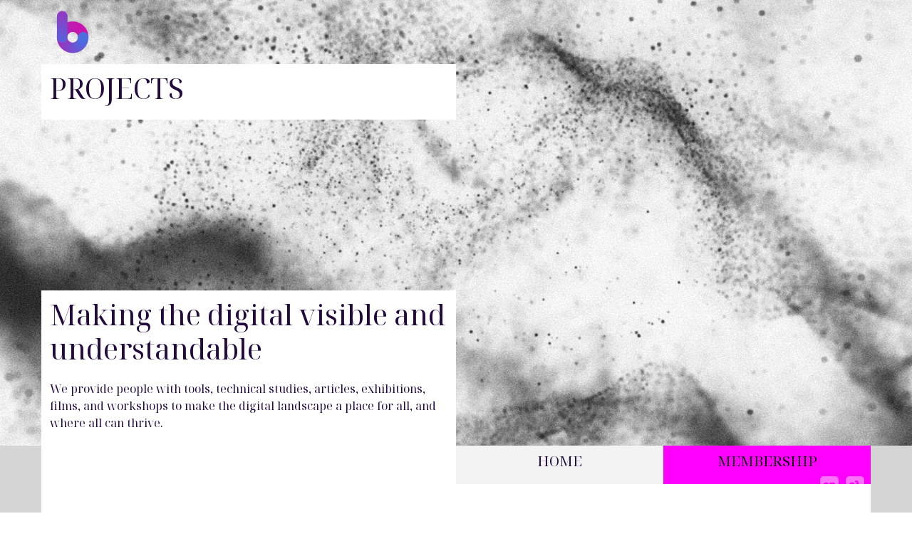

--- FILE ---
content_type: text/html; charset=utf-8
request_url: https://www.thebinary.org/projects/
body_size: 6261
content:
<!doctype html>
<html>
<head>
    <meta charset="utf-8">
    <meta name="keywords" content="The Binary Organisation, Binary, Digital Rights, Internet of Beings">
    <meta name="description" content="We provide people with tools, technical studies, articles, exhibitions, films, and workshops to make the digital landscape a place for all, and where all can thrive.">
    <meta name="viewport" content="width=device-width, initial-scale=1.0, viewport-fit=cover">
	<link rel="canonical" href="https://www.thebinary.org/projects/">
	<meta name="robots" content="index, follow">
	<meta name="twitter:card" content="summary_large_image">
	<meta name="twitter:site" content="@thebinarysocial">
	<meta name="twitter:title" content="Projects">
	<meta name="twitter:description" content="Our tools to make the digital straightforward">
	<meta name="twitter:image" content="https://cdn.thebinary.org/images/projects/IO_GEN_v1_SOCIAL.jpg">
	<meta property="og:type" content="article">
	<meta property="og:site_name" content="The Binary Organisation - IO">
	<meta property="og:title" content="Projects">
	<meta property="og:description" content="Our tools to make the digital straightforward">
	<meta property="og:url" content="https://www.thebinary.org/projects/"> 
	<meta property="fb:app_id" content="573935960886128">
	<meta property="og:image" content="https://cdn.thebinary.org/images/projects/IO_GEN_v1_SOCIAL.jpg">
    <link rel="shortcut icon" type="image/png" href="../favicon.png">
    
	<link rel="stylesheet" type="text/css" href="../all.css?540">
	
    <title>Projects</title>

	<!-- Multilingualizer -->
	<!-- Copyright Matiogi Ltd 2016, author Dave Hilditch -->
	<!-- License: GPL 3 -->

	<script type="text/javascript" src="//cdn.thebinary.org/mlcode/jquery-3.2.1.min.js"></script>
	<script>var mllanguages = []; mllanguages["English"] = 0; mllanguages["Greek"] = 1; 	
	</script>
	<script type="text/javascript" src="//cdn.thebinary.org/mlcode/multilingualizer4.36.js"></script>
	<script>
	var mltextblockboundary = '....';
	var forcenonburger = true;
	// Perf option: when this next setting is 0, the Multilingualizer will watch the HTML on page to check for changes and translate them. With some themes, e.g. with parallax, this can slow down scrolling. In those cases, you can set this to 500 and instead of observing changes to the doc, the multilingualizer will run every 500 milliseconds.
	var recheckfrequency = 0; 
	</script>
	<style>
	  #multilingualizerloadingscreen {
	    position:fixed;
	    width:100%;
	      height:100%;
	    background-color:white;
	    background-repeat:no-repeat;
	    background-position:center, bottom right;
	    z-index:99999999;
		top:0px;
		left:0px;
	  }
	  #multilingualizerloadingscreen.loaded {
	    display:none;
	  }	
	  #mlbranding {
		display:none!important;
	  }
	</style>
	<script> var mllanguagenames = ["English", "Ελληνικά"];
	var mllanguagestyle = {};
	mllanguagestyle.verticalposition = '100px'; // can be top or bottom or 10px or 100px etc
	mllanguagestyle.horizontalposition = 'left'; // can be left, right, or 10px for 10 pixels from left or -10px for 10 pixels from the right
	mllanguagestyle.font = 'inherit'; // will inherit the font from the body paragraph elements, or you can specify a font
	mllanguagestyle.fontsize = 'inherit'; // inherit or you can set 12px or 15px etc
	mllanguagestyle.backgroundcolor = '#FF0000'; // can be any color you wish
	mllanguagestyle.fontcolor = '#ffffff'; // can be any color you wish
	mllanguagestyle.layout = 'vertical'; // can be vertical or horizontal </script>
	<script type="text/javascript" src="https://cdn.thebinary.org/mlcode/languageselector.js"></script>
	<div class="languagewrapper">
	<div class="language"><a href="#" onclick="languageClicked(0);"><img src="https://cdn.thebinary.org/images/langEN_transsmallsquare64px.png" alt="English" /></a></div>
	<div class="language"><a href="#" onclick="languageClicked(1);"><img src="https://cdn.thebinary.org/images/langEL_transsmallsquare64px.png" alt="Ελληνικά" /></a></div>
	</div>
	<style>
	.languagewrapper {
	position:fixed;
	bottom:23px;
	right:60px;
	z-index:999999;
	background-color: transparent; 
	padding: 2px;
	opacity: 0.45;
	}
	.languagewrapper .language img {
	height:26px;
	}
	.languagewrapper .language {
	float:left;
	}
	.languagewrapper .language {
	display:block;
	}
	.languagewrapper .language.active {
	display:block;
	}
	.languagewrapper .language.active a {
	color:white;
	font-weight:bold;
	}
	.languagewrapper .language a {
	padding:2px 5px;
	text-decoration:none;
	color:white;
	}
	</style>
    
<!-- Analytics -->
<script async src="https://analytics.thebinary.org/script.js" data-website-id="1025fec4-1f53-43e1-9ac0-0f27142b9c88"></script>
<!-- Analytics END -->
    
</head>
<body data-clean-url="true">
<!-- Main container -->
<div class="page-container">
    
<!-- bloc-frontpage-xxl -->
<div class="bloc bgc-light-gray tc-white bg-IO-ORG-v1 d-bloc" id="bloc-frontpage-xxl">
	<div class="container bloc-no-padding-lg bloc-no-padding-md bloc-no-padding-sm bloc-no-padding">
		<div class="row">
			<div class="col-12">
				<nav class="navbar navbar-light row navbar-expand-md" role="navigation">
					<div class="container-fluid">
						<a class="navbar-brand" href="https://www.thebinary.org/"><img src="../img/lazyload-ph.png" data-src="https://cdn.thebinary.org/images/B_LOGO_WWW@2x.png" alt="logo" class="lazyload" /></a>
					</div>
				</nav>
			</div>
		</div>
		<div class="row voffset-clear-md">
			<div class="col bgc-white">
				<h1 class="mg-md tc-dark-jungle-green">
					....PROJECTS..ΕΡΓΑ....<br>
				</h1>
			</div>
			<div class="col">
			</div>
		</div>
		<div class="row voffset-clear-md">
			<div class="col">
				<div >
					<br><br><br><br><br><br><br><br><br><br>
					
				</div>
			</div>
			<div class="col">
				</div>
		</div>
		<div class="row voffset-clear-md">
				<div class="col bgc-white">
					<h1 class="mg-md tc-dark-jungle-green">
						....Making the digital visible and understandable..Κάνοντας το ψηφιακό εμφανές και κατανοητό....
					</h1>
					<p class="mg-md tc-dark-jungle-green">
						....We provide people with tools, technical studies, articles, exhibitions, films, and workshops to make the digital landscape a place for all, and where all can thrive. ..Παρέχουμε στους ανθρώπους εργαλεία, τεχνικές μελέτες, άρθρα, εκθέσεις, ταινίες και εργαστήρια για να κάνουμε το ψηφιακό τοπίο ένα μέρος για όλους και όπου όλοι μπορούν να ευδοκιμήσουν. ....
					</p>
				</div>
				<div class="col">
				</div>
			</div>
		<div class="row">
				<div class="col">
				</div>
			</div>
		<div class="row">
				<div class="col-12">
				</div>
			</div>
		<div class="row voffset-lg object-hidden">
				<div class="col bgc-electric-blue">
					<div class="blockquote">
						<p>
							Lorem ipsum dolor sit amet, adipiscing elit Aenean commodo ligula eget.
						</p>
					</div>
				</div>
			</div>
	</div>
</div>
<!-- bloc-frontpage-xxl END -->

<!-- bloc-frontpage-top-stories -->
<div class="bloc bgc-light-gray tc-white l-bloc" id="bloc-frontpage-top-stories">
	<div class="container bloc-no-padding-lg bloc-no-padding-md bloc-no-padding-sm bloc-no-padding">
		<div class="row voffset-clear-md">
			<div class="col bgc-white">
			</div>
			<div class="col">
				<div class="row">
					<div class="col bgc-anti-flash-white">
						<h5 class="mg-md text-lg-center tc-dark-jungle-green">
							<div class="text-center">
								<a class="h3-tab-archives-link" href="../">....HOME..ΑΡΧΙΚΗ....</a>
							</div>
						</h5>
					</div>
					<div class="col bgc-fuchsia">
						<h5 class="mg-md text-lg-center tc-dark-jungle-green">
							<div class="text-center">
								<a class="h3-tab-membership-link" href="../membership/">....MEMBERSHIP..ΣΥΜΜΕΤΟΧΗ....</a>
							</div>
						</h5>
					</div>
				</div>
			</div>
		</div>
		<div class="row voffset-clear-md">
			<div class="col bgc-white">
				<div >
					<br><br>
					
				</div>
			</div>
			<div class="col bgc-white">
				</div>
		</div>
		<div class="row voffset-clear-md">
				<div class="col bgc-white">
					<h5 class="mg-md tc-dark-jungle-green text-lg-end text-md-start">
						....THE DEFINITION..Ο ΟΡΙΣΜΟΣ....
					</h5>
					<p class="mg-md tc-dark-jungle-green text-lg-end text-md-end">
						....Our approach to convey the message to you is simple, we exist to inform and raise awareness on the digital human rights. .. Η στάση μας για να μεταδώσουμε το μήνυμα είναι απλή, υπάρχουμε για να ενημερώσουμε και να ευαισθητοποιήσουμε για τα ψηφιακά ανθρώπινα δικαιώματα. ....
					</p>
					<p class="mg-md tc-dark-jungle-green text-lg-end p-1510-style">
						....We start from guides to increase your online privacy, digital security and wellbeing with simple steps you can take towards a more balanced and healthy digital lifestyle. All projects are about the techniques, tools and methods of digital and non-digital investigations using activities, films, guides and a bank of resources to encourage transparency and accountability and to make the digital uncomplicated and accessible to everyone. .. Ξεκινάμε από οδηγούς για να αυξήσουμε το διαδικτυακό σας απόρρητο, την ψηφιακή ασφάλεια και την ευημερία σας με απλά βήματα που μπορείτε να κάνετε για έναν πιο ισορροπημένο και υγιεινό ψηφιακό τρόπο ζωής. Όλα τα έργα αφορούν τις τεχνικές, τα εργαλεία και τις μεθόδους ψηφιακών και μη ψηφιακών ερευνών που χρησιμοποιούν δραστηριότητες, ταινίες, οδηγούς και μια τράπεζα πόρων για να ενθαρρύνουν τη διαφάνεια και τη λογοδοσία και να κάνουν την ψηφιακή απλή και προσιτή σε όλους. ....
					</p>
					<div class="text-md-end">
					</div>
				</div>
				<div class="col bgc-white">
					<div class="text-md-end">
					</div>
				</div>
			</div>
		<div class="row voffset-clear-md bgc-white">
				<div class="col bgc-white">
					<div >
						<br><br>
						
					</div>
				</div>
				<div class="col bgc-white">
					</div>
			</div>
		<div class="row bgc-white">
					<div class="col">
						<a href="../click/"><img src="../img/lazyload-ph.png" data-src="https://cdn.thebinary.org/images/projects/IO_PRJ_CLICK_v3@2x.jpg" class="img-fluid mx-auto d-block lazyload" alt="Click [The Film]" /></a>
					</div>
				</div>
		<div class="row voffset-clear-md">
					<div class="col bgc-white">
						<div class="text-md-end">
						</div>
					</div>
					<div class="col bgc-white">
						<h5 class="mg-md tc-dark-jungle-green" alt="Click the film">
							<a class="h-20px-link" href="../click/">....CLICK..ΚΛΙΚ....</a>
						</h5>
						<p class="mg-md tc-dark-jungle-green">
							....You, in a film. A journey into the other side of the "Wonderland", where everything runs faster than life, where everything changes in a “click”. ..Εσύ, σε ένα φιλμ. Ένα ταξίδι στην άλλη πλευρά της «Χώρας των Θαυμάτων», εκεί που όλα τρέχουν ταχύτερα κι απ&rsquo; τη ζωή, εκεί που όλα αλλάζουν σ&rsquo; ένα «κλικ». ....
						</p>
						<div class="text-md-end text-lg-start">
							<h6 class="mg-md h6-style-author ">
								Ilias Giannakopoulos<br>Anthi Pazianou<br>Yiannis Christoforou<br>Dimitris Bouskos<br>Yehezkel Raz<br>Giorgos Gargalas<br>Anna Valkanou<br>Diamantis Karanastasis<br>Eliza Gerontakis<br>Katerina Efstathiou Selacha<br>Chrisa Kefala<br>Ioanna Nanopoulou<br>Mando Rachovitsa<br>Marinos Orfanos<br>
							</h6>
						</div>
					</div>
				</div>
		<div class="row voffset-clear-md">
					<div class="col bgc-white">
						<div >
							<br><br>
							
						</div>
					</div>
					<div class="col bgc-white">
						</div>
				</div>
		<div class="row bgc-white">
						<div class="col">
							<a href="../voters-guide/"><img src="../img/lazyload-ph.png" data-src="https://cdn.thebinary.org/images/projects/IO_PRJ_VOTERSGUIDE_2K_v2_2x.jpg" class="img-fluid mx-auto d-block lazyload" alt="The Influence Industry Project" /></a>
						</div>
					</div>
		<div class="row voffset-clear-md">
						<div class="col bgc-white">
							<div class="text-md-end">
							</div>
						</div>
						<div class="col bgc-white">
							<h5 class="mg-md tc-dark-jungle-green">
								<a class="h-20px-link" href="../voters-guide/" alt="Voter's Guide">....VOTER'S GUIDE..ΟΔΗΓΟΣ ΨΗΦΟΦΟΡΟΥ....</a>
							</h5>
							<p class="mg-md tc-dark-jungle-green">
								....Political influence, in our times, is conducted through an industry of consultants, technology companies, and platforms. The role of the industry in politics is extensive, shrouded in mystery, and can have serious consequences for our political experience and consequently social and economic life. ..Η πολιτική επιρροή, στην εποχή μας, ασκείται μέσω μιας βιομηχανίας συμβούλων, εταιρειών τεχνολογίας και πλατφορμών. Ο ρόλος της βιομηχανίας στην πολιτική είναι εκτεταμένος, καλύπτεται από μυστήριο και μπορεί να έχει σοβαρές συνέπειες για την πολιτική μας εμπειρία και κατά συνέπεια την κοινωνική και οικονομική ζωή. ....
							</p>
							<div class="text-md-end text-lg-start">
								<h6 class="mg-md h6-style-author ">
									Amber Macintyre<br>Cassiane Cladis<br>Ilias Giannakopoulos<br>Anthi Pazianou<br>Mando Rachovitsa<br><br>
								</h6>
							</div>
						</div>
					</div>
		<div class="row voffset-clear-md">
						<div class="col bgc-white">
							<div >
								<br><br>
								
							</div>
						</div>
						<div class="col bgc-white">
							</div>
					</div>
		<div class="row bgc-white">
							<div class="col">
								<a href="../panopticon/"><img src="../img/lazyload-ph.png" data-src="https://cdn.thebinary.org/images/projects/IO_PROJ_PANOPTICON_2K_v1.jpg" class="img-fluid mx-auto d-block lazyload" alt="Panopticon Exhibition" /></a>
							</div>
						</div>
		<div class="row voffset-clear-md">
							<div class="col bgc-white">
								<h5 class="mg-md tc-dark-jungle-green text-lg-end">
									<a class="h-20px-link" href="../panopticon/">....PANOPTICON..ΠΑΝΟΠΤΙΚΟΝ....</a>
								</h5>
								<p class="mg-md tc-dark-jungle-green text-lg-end">
									....Your self, exposed. The area of your digital self and the place where all the faces of technology can see you. ..&nbsp;Η «έκθεσή» σου. H περιοχή του ψηφιακού σου εαυτού και το μέρος όπου όλα τα πρόσωπα της τεχνολογίας σε κοιτάζουν. ....
								</p>
								<div class="text-md-end">
									<h6 class="mg-md h6-style-author ">
										Panagiotis Balaskas<br>Ilias Giannakopoulos<br>Anthi Pazianou<br>Mando Rachovitsa<br>Ioanna Nanopoulou<br>
									</h6>
								</div>
							</div>
							<div class="col bgc-white">
								<div class="text-md-end">
								</div>
							</div>
						</div>
	</div>
</div>
<!-- bloc-frontpage-top-stories END -->

<!-- bloc-104 -->
<div class="bloc tc-white bgc-light-gray l-bloc" id="bloc-104">
	<div class="container bloc-no-padding-lg bloc-no-padding-md bloc-no-padding-sm bloc-no-padding">
		<div class="row voffset-clear-md bgc-white">
			<div class="col bgc-white">
				<div >
					<br><br>
					
				</div>
			</div>
			<div class="col bgc-white">
				</div>
		</div>
		<div class="row voffset-clear-md bgc-white">
				<div class="col bgc-white">
				</div>
				<div class="col bgc-white">
					<div class="row">
						<div class="col bgc-anti-flash-white">
							<h5 class="mg-md text-lg-center tc-dark-jungle-green">
								<div class="text-center">
									<a class="h3-tab-archives-link" href="../">....HOME..ΑΡΧΙΚΗ....</a>
								</div>
							</h5>
						</div>
						<div class="col bgc-fuchsia-2">
							<h5 class="mg-md text-lg-center tc-dark-jungle-green">
								<div class="text-center">
									<a class="h3-tab-membership-link" href="../membership/">....MEMBERSHIP..ΣΥΜΜΕΤΟΧΗ....</a>
								</div>
							</h5>
						</div>
					</div>
				</div>
			</div>
	</div>
</div>
<!-- bloc-104 END -->

<!-- ScrollToTop Button -->
<a class="bloc-button btn btn-d scrollToTop" onclick="scrollToTarget('1',this)"><svg xmlns="http://www.w3.org/2000/svg" width="22" height="22" viewBox="0 0 32 32"><path class="scroll-to-top-btn-icon" d="M30,22.656l-14-13-14,13"/></svg></a>
<!-- ScrollToTop Button END-->


<!-- bloc-footer -->
<div class="bloc bgc-electric-blue bg-IObackground01-7-2 bg-t-edge l-bloc" id="bloc-footer">
	<div class="container bloc-lg bloc-lg-lg">
		<div class="row">
			<div class="col-md-3 col-sm-6">
				<h4 class="mg-md text-center text-sm-start tc-persian-indigo">
					....Office Address..Διεύθυνση....
				</h4>
				<h4 class="mg-sm tc-4940 footer-link h6-style">
					....KOMNINAKI 9..ΚΟΜΝΗΝΑΚΗ 9....
				</h4>
				<h4 class="mg-sm tc-4940 footer-link h6-style">
					....81100 MITILINI, GREECE..81100 ΜΥΤΙΛΗΝΗ....
				</h4><a href="tel:+308011010110" class="a-btn a-block footer-link h6-style ltc-midnight-blue">TELEPHONE: +30 801 10 10 110</a><a href="mailto:inbox@thebinary.org" class="a-btn a-block footer-link h6-style ltc-midnight-blue">EMAIL: inbox@thebinary.org</a><a href="../terms/" class="a-btn a-block footer-link h6-style ltc-midnight-blue">....TERMS OF USE..ΟΡΟΙ ΧΡΗΣΗΣ....</a><a href="../privacy/" class="a-btn a-block footer-link h6-style ltc-midnight-blue">....PRIVACY POLICY..ΠΟΛΙΤΙΚΗ ΑΠΟΡΡΗΤΟΥ....</a><a href="../conduct/" class="a-btn a-block footer-link h6-style ltc-midnight-blue">....CODE OF CONDUCT..ΚΩΔΙΚΑΣ ΔΕΟΝΤΟΛΟΓΙΑΣ....</a>
			</div>
			<div class="col-md-3 col-sm-6">
				<h4 class="mg-md text-center text-sm-start tc-persian-indigo">
					....Shortcuts..Συντομεύσεις....
				</h4>
				<h4 class="tc-4940 h6-20-style mg-sm">
					<a class="footer-link h6-style ltc-midnight-blue a-block" href="../frontpage/">....FRONTPAGE..ΠΡΩΤΟΣΕΛΙΔΟ....</a>
				</h4>
				<h4 class="tc-4940 h6-20-style mg-sm">
					<a class="footer-link h6-style ltc-midnight-blue a-block" href="../archives/">....ARCHIVES..ΑΡΧΕΙΟ....</a>
				</h4>
				<h4 class="tc-4940 h6-20-style mg-sm">
					<a class="footer-link h6-style ltc-midnight-blue a-block" href="../podcasts/">....PODCASTS..PODCASTS....</a>
				</h4>
				<h4 class="tc-4940 h6-20-style mg-sm">
					<a class="footer-link h6-style ltc-midnight-blue a-block" href=".">....PROJECTS..ΕΡΓΑ....</a>
				</h4>
				<h4 class="tc-4940 h6-20-style mg-sm">
					<a class="footer-link h6-style ltc-midnight-blue a-block" href="../about/">....ABOUT..ΤΑΥΤΟΤΗΤΑ....</a>
				</h4>
				<h4 class="tc-4940 h6-20-style mg-sm">
					<a class="footer-link h6-style ltc-midnight-blue a-block" href="../membership/">....MEMBERSHIP..ΣΥΜΜΕΤΟΧΗ....</a>
				</h4>
				<h4 class="tc-4940 h6-20-style mg-sm">
					<a class="footer-link h6-style ltc-midnight-blue a-block" href="../contact/">....CONTACT..ΕΠΙΚΟΙΝΩΝΙΑ....</a>
				</h4>
			</div>
			<div class="col-md-3 col-sm-6">
				<h4 class="mg-md text-center text-sm-start tc-persian-indigo">
					....Social Connections..Συνδέσεις....
				</h4>
				<h4 class="tc-4940 h6-20-style mg-sm">
					<a class="footer-link h6-style ltc-midnight-blue a-block" href="https://www.twitter.com/thebinaryorg" target="_blank">X</a>
				</h4>
				<h4 class="tc-4940 h6-20-style mg-sm">
					<a class="footer-link h6-style ltc-midnight-blue a-block" href="https://www.facebook.com/thebinaryorg" target="_blank">FACEBOOK</a>
				</h4>
				<h4 class="tc-4940 h6-20-style mg-sm">
					<a class="footer-link h6-style ltc-midnight-blue a-block" href="https://www.instagram.com/thebinaryorg" target="_blank">INSTAGRAM</a>
				</h4>
				<h4 class="tc-4940 h6-20-style mg-sm">
					<a class="footer-link h6-style ltc-midnight-blue a-block" href="https://linkedin.com/company/thebinaryorg/" target="_blank">LINKEDIN</a>
				</h4>
				<h4 class="tc-4940 h6-20-style mg-sm">
					<a class="footer-link h6-style ltc-midnight-blue a-block" href="https://www.youtube.com/channel/UCjcjFS-tHsUT2PJEW4riduA" target="_blank">YOUTUBE</a>
				</h4>
			</div>
			<div class="col-md-3 col-sm-6">
				<h4 class="mg-md text-center text-sm-start tc-persian-indigo">
					....Organisation..Οργανισμός....<br>
				</h4>
				<h4 class="mg-sm tc-4940 footer-link h6-style">
					THE BINARY ORG NPO | ΔEKA AMKΕ
				</h4>
				<h4 class="mg-sm tc-4940 footer-link h6-style">
					....VIES TAX ID EL996960491..VIES ΑΦΜ EL996960491....
				</h4>
				<h4 class="mg-sm tc-4940 footer-link h6-style">
					....SOCIAL REGISTRY OFFICE 000194412031..ΑΓΕΜΚΟ&nbsp;000194412031....
				</h4>
				<h4 class="mg-sm tc-4940 footer-link h6-style">
					....BUSINESS REGISTRY OFFICE 158285342000..ΓΕΜΗ&nbsp;158285342000....
				</h4>
				<h4 class="mg-sm tc-4940 footer-link h6-style">
					....CULTURE REGISTRY OFFICE 51792..ΥΠΠΟΑ 51792....
				</h4>
			</div>
		</div>
		<div class="row voffset-md">
			<div class="col-md-3 col-sm-6">
				<p>
				</p>
			</div>
			<div class="col-md-3 col-sm-6">
				<p>
					<br>
				</p>
			</div>
			<div class="col-md-3 col-sm-6">
			</div>
			<div class="col-md-3 col-sm-6">
				<a href="../"><img src="../img/lazyload-ph.png" data-src="https://cdn.thebinary.org/images/THEBINARY_LOGO_768@2x.png" class="img-fluid mx-auto d-block img-bloc-footer-style lazyload" alt="www.thebinary.org" /></a>
			</div>
		</div>
	</div>
</div>
<!-- bloc-footer END -->

</div>
<!-- Main container END -->
    


<!-- Additional JS -->
<script src="../js/all.js?7384"></script><!-- Additional JS END -->


</body>
</html>


--- FILE ---
content_type: application/javascript; charset=utf-8
request_url: https://cdn.thebinary.org/mlcode/languageselector.js
body_size: 455
content:
function mldefer(method) {
    if (window.jQuery) {
        method();
    } else {
        setTimeout(function() { mldefer(method) }, 50);
    }
}
mldefer (function() {
    jQuery(document).ready(function() {
        if (jQuery('.languagewrapper').length == 0) {
            langhtml = '<div class="languagewrapper">';
            console.log(mllanguagenames);
            for (var i=0; i<mllanguagenames.length; i++) {
                langhtml = langhtml + '<div class="language"><a href="javascript:void(0);" onclick="languageClicked(' + i + ');">' + mllanguagenames[i] + '</a></div>';
            }
            langhtml = langhtml + '</div>';
            csshtml = "<style>.languagewrapper{position:fixed;top:0;right:0;z-index:999999;background-color:black;padding:2px}.languagewrapper .language{float:left}.languagewrapper .language{display:block}.languagewrapper .language.active{display:block}.languagewrapper .language.active a{color:white;font-weight:bold}.languagewrapper .language a{padding:2px 5px;text-decoration:none;color:white}.languagewrapper .language{display:block}.languagewrapper .language.active{display:block}</style>";

            jQuery('body').append(csshtml);
            jQuery('body').append(langhtml);
            cssoptions = "";
            if (mllanguagestyle.verticalposition == 'top') {
                jQuery('.languagewrapper').css('top', '0px');
            } else if (mllanguagestyle.verticalposition = 'bottom') {
                jQuery('.languagewrapper').css('bottom', '0px');
            } else if (mllanguagestyle.verticalposition.replace('px', '') < 0) {
                jQuery('.languagewrapper').css('bottom', mllanguagestyle.verticalposition.replace('-', ''));
            } else {
                jQuery('.languagewrapper').css('top', mllanguagestyle.verticalposition);
            }
            if (mllanguagestyle.horizontalposition == 'left') {
                jQuery('.languagewrapper').css('left', '0px');
            } else if (mllanguagestyle.horizontalposition = 'right') {
                jQuery('.languagewrapper').css('right', '0px');
            } else if (mllanguagestyle.horizontalposition.replace('px', '') < 0) {
                jQuery('.languagewrapper').css('right', mllanguagestyle.horizontalposition.replace('-', ''));
            } else {
                jQuery('.languagewrapper').css('left', mllanguagestyle.horizontalposition);
            }
            jQuery('.languagewrapper').css('background-color', mllanguagestyle.backgroundcolor);
            jQuery('.languagewrapper').css('font-family', mllanguagestyle.font);
            jQuery('.languagewrapper').css('font-size', mllanguagestyle.fontsize);
            if (mllanguagestyle.layout == 'horizontal') {
                jQuery('.languagewrapper .language').css('float', 'left');    
            }
            jQuery('.languagewrapper .language a').css('color', mllanguagestyle.fontcolor);
            jQuery('.languagewrapper .language a').css('color', mllanguagestyle.fontcolor);        
        }
    });
});


--- FILE ---
content_type: application/javascript; charset=utf-8
request_url: https://cdn.thebinary.org/mlcode/multilingualizer4.36.js
body_size: 15727
content:
/* The Multilingualizer, copyright Matiogi Ltd.

For more info visit www.multilingualizer.com

GDPR compliance: We store a cookie called 'language' for 30 days, solely for the purpose of user interface customisation. This cookie is in full compliance with GDPR. 

For more info, visit http://ec.europa.eu/ipg/basics/legal/cookies/index_en.htm and search for 'user interface customisation'

*/
var jQueryScriptOutputted = false;
var mllastrun = Date.now();
var totalupdates = 0;
var recheckpulse = 0;
var resizeruns = 5;
var ct = new Date().getTime();
var firstdocmod = true;
var mllastmutated = (Date.now() - 5000);
var mutated = true;
var currentlyrunning = false;
var mltextblockboundary = '....';
var mlsecondtextblockboundary = '';
var mlresized = false;
var urlpath = window.location.href;
var jQuery3loaded = false;
var useralteredform = false;
var recheckfrequency = 0;
var mlobserver;
var mlrechecktrigger;
var currentlanguage;
var currentpagelanguageindex = 0;

if (typeof forcenonburger === 'undefined') {
	var forcenonburger = true;
}
if ((typeof Y !== 'undefined' && Y.Lang.isValue(Static.SQUARESPACE_CONTEXT.authenticatedAccount)) || document.getElementsByClassName('w-editor-body').length > 0) {
	console.log('not running multilingualizer because logged in as admin');
} else {

	function writeHeadTags(mlLangs) {
		var langs = [], metaTranslate = document.createElement('meta');
		metaTranslate.setAttribute('name', 'google');
		metaTranslate.setAttribute('value', 'notranslate');
		metaTranslate.setAttribute('content', 'notranslate');
		document.head.appendChild(metaTranslate);
		for (var mllangkey in mlLangs){
			if (mlLangs.hasOwnProperty(mllangkey)) {
				langs.push(get2digitlanguage(mllangkey));
			}
		}
		langs.forEach(
			function(l) {
				var langTag = document.createElement('link');
				langTag.setAttribute('rel', 'alternate');
				langTag.setAttribute('hreflang', l);
				langTag.setAttribute('href',  window.location.protocol + "//" + window.location.host + "/" + window.location.pathname + '?lang=' + l);
				document.head.appendChild(langTag);
			}
		);
	}

	function setHtmlLang(currentlanguage) {
		for (var mllangkey in mllanguages){
			if (mllanguages.hasOwnProperty(mllangkey)) {
				//console.log('current language: ' + currentlanguage);
				//console.log('mllanguage:' + mllanguages[mllangkey]);
				//console.log('2digit:' + get2digitlanguage(mllangkey));
				if (mllanguages[mllangkey] === currentlanguage) {
                    document.documentElement.setAttribute('lang', get2digitlanguage(mllangkey));
                    jQuery('.ml-langspecificpage').addClass('ml-hidelangspecificpage');
                    jQuery('.ml-langspecificpage-' + get2digitlanguage(mllangkey).toUpperCase()).removeClass('ml-hidelangspecificpage');
                    jQuery('.ml-langspecificpage-' + get2digitlanguage(mllangkey).toLowerCase()).removeClass('ml-hidelangspecificpage');
				}
			}
		}
	}
    jQuery(function() {  
        // do anything that needs to be done on document.ready
        // don't really need this dom ready thing if used in footer
        if (!Date.now) {
          Date.now = function() { return new Date().getTime(); };
        }      
        
        (function(jQuery){jQuery.fn.replaceText=function(b,a,c){return this.each(function(){var f=this.firstChild,g,e,d=[];if(f){do{if(f.nodeType===3){g=f.nodeValue;e=g.replace(b,a);if(e!==g){if(!c&&/</.test(e)){jQuery(f).before(e);d.push(f)}else{f.nodeValue=e}}}}while(f=f.nextSibling)}d.length&&jQuery(d).remove()})}})(jQuery);
        jQuery.expr[':'].hasNoText = function(obj) {
            return jQuery.trim(jQuery(obj).text()).length === 0;
        };
        
        jQuery.fn.sortByDepth = function() {
            var ar = this.map(function() {
                    return {length: jQuery(this).parents().length, elt: this};
                }).get(),
                result = [],
                i = ar.length;


            ar.sort(function(a, b) {
                return a.length - b.length;
            });

            while (i--) {
                result.push(ar[i].elt);
            }
            return jQuery(result);
        };	
        (function(jQuery){
            /*if (typeof(jQuery(document).on) != 'undefined') {
                jQuery(document).on('click', 'a', function() {
                    jQuery('#multilingualizerloadingscreen').removeClass('loaded');
                });
            } else {
                $(document).on('click', 'a', function() {
                    jQuery('#multilingualizerloadingscreen').removeClass('loaded');
                });

            }*/
            jQuery.browserLanguage = function(callback){
             var language;
             try {
                 language = navigator.language.toLowerCase().substring(0,2);
             } catch (e) {
                 
             }
             callback(languageLookup[language]);
            };

            /*
            Language list from http://en.wikipedia.org/wiki/ISO_639-1_language_matrix
            */
            for (var mllangkey in mllanguages){
                if (mllanguages.hasOwnProperty(mllangkey)) {
                    tlang = get2digitlanguage(mllangkey);
                    if (typeof(jQuery(document).on) != 'undefined') {							
                        jQuery(document).on('click', 'a[href$="?lang=' + tlang + '"]', function() {
                            thref = jQuery(this).attr('href');
                            tlang = thref.substr(thref.length - 2);
                            tlangindex = mllanguages[languageLookup[tlang]];
                            languageClicked(tlangindex);
                        });
                    } else {
                        $(document).on('click', 'a[href$="?lang=' + tlang + '"]', function() {
                            thref = jQuery(this).attr('href');
                            tlang = thref.substr(thref.length - 2);
                            tlangindex = mllanguages[languageLookup[tlang]];
                            languageClicked(tlangindex);
                        });
                    }								
                }
            }
            jQuery('body').append('<div id="mlbranding"><a target="_blank" href="https://www.multilingualizer.com/multilingualizer-enabled/?client=' + encodeURI(window.location.href) + '"><img src="https://www.multilingualizer.com/assets/multilingualizer-tinylogo.png" title="Multilingualizer - make any website multilingual"></a></div><style>#mlbranding {-webkit-transition: opacity 0.2s ease-in-out;-moz-transition: all 0.2s ease-in-out;-ms-transition: all 0.2s ease-in-out;-o-transition: all 0.2s ease-in-out;transition: all 0.2s ease-in-out;position:fixed;left:5px;bottom:5px;opacity:0;}</style>');
			if (jQuery('meta[http-equiv="X-Wix-Meta-Site-Id"]').length > 0) {
				jQuery('body').append('<style>.ml-hidelangspecificpage {width:0px!important; height:0px!important; overflow:hidden!important;}</style>');
			} else {
				jQuery('body').append('<style>.ml-hidelangspecificpage, #mobileNav .ml-hidelangspecificpage {display:none!important;}</style>');
			}				

			setTimeout(function() {jQuery('#mlbranding').css('opacity', '1'); jQuery('#mlbranding img').animate({zoom: '120%'}, 200).animate({zoom: '100%'}, 200); }, 2000);

        })(jQuery);				
        
        window.setTimeout(function() {
            jQuery('#multilingualizerloadingscreen').addClass('loaded');			
        }, 1000); // backup plan incase some unforeseen error causes loading to stay on
        jQuery(document).ready(function() {
            
            if (typeof Y !== 'undefined' && ("MutationObserver" in window) && document.documentElement.clientWidth > 1000 && forcenonburger) {
                /*fix burger menu*/
                var MutationObserver = window.MutationObserver || window.WebKitMutationObserver;
                var observer = new MutationObserver(function(mutations,observer) {
                    mutations.forEach(function(mutation) {
                        if (mutation.attributeName === "class") {
                            var attributeValue = jQuery(mutation.target).prop(mutation.attributeName);
                            if (attributeValue.indexOf('force-mobile-nav') > -1) { 
                                document.getElementsByTagName('body')[0].classList.remove('force-mobile-nav'); 
                            }
                        }
                    });
                });    
                observer.observe(document.getElementsByTagName('body')[0],  {
                    attributes: true,
                    characterData: false,
                    childList: false
                });
            }
            if ("MutationObserver" in window || "WebKitMutationObserver" in window) {
                var MutationObserver = window.MutationObserver || window.WebKitMutationObserver;
                mlobserver = new MutationObserver(function(mutations, observer) {
                    // fired when a mutation occurs
                    if (!currentlyrunning) {
                        mutated = true;
                        mllastmutated = Date.now();
                        updateLanguageText(true);
                    } 
                });
                //removed observe function from here, inserted to end of runupdate function instead, allows us to switch observation off at start of function, modify doc, then observe again

            } else {
                if (typeof dontrepeatforever !== 'undefined' && dontrepeatforever == true) {
                } else {
                    window.setInterval(function() {
                        if (!currentlyrunning) {
                            mutated = true;
                            mllastmutated = Date.now();
                            updateLanguageText(false);							
                        }
                    }, 250);
                }
            }
            window.setInterval(function() {
                /*
                console.log ('1: ' + (Date.now() - mllastmutated));
                console.log ('2: ' + Date.now());
                console.log ('3: ' + mllastmutated);
                console.log ('4: ' + mutated);
                console.log ('5 ' + currentlyrunning);
                */
                if ((Date.now() - mllastmutated > 250) && mutated && !currentlyrunning) { // last mutation was more than 100 milliseconds ago - to prevent continuous repetition
                    currentlyrunning = true;
                    updateLanguageText(true);
                    jQuery('#multilingualizerloadingscreen').addClass('loaded');			
                    mllastmutated = Date.now();
                    mutated = false;
                    window.setTimeout(function() {
                        currentlyrunning = false;
                        if (totalupdates > 0 && !mlresized) {
                            mlresized = true; // moved before dispatchevent(resize) in case resize causes mutation and we loop infinitely by accident
                            window.dispatchEvent(new Event('resize'));
                        }
                    }, 100); // insert delay before we reset currently running - there can be delay in elements being updated
                }										
            }, 100);

            if (typeof forcerepeat !== 'undefined' && forcerepeat == true) {
                window.setInterval(function() {
                    if (!currentlyrunning) {
                        mutated = true;
                        mllastmutated = Date.now();
                        updateLanguageText(true);							
                    }
                }, 250);
            }
        });
    });


	writeHeadTags(mllanguages);

	function mlgetURLLocation(href) {
		var location = document.createElement("a");
		location.href = href;
		// IE doesn't populate all link properties when setting .href with a relative URL,
		// however .href will return an absolute URL which then can be used on itself
		// to populate these additional fields.
		if (location.host == "") {
		  location.href = location.href;
		}
		return location;
	};
	
    function maybeRedirectToDifferentURL(isolang,l) { //isolang = target 2 digit lang, l = target lang number
        //first check if we need to change pages because of language-specific menus
		currentpage = jQuery(location).attr('pathname');
		var newurl = currentpage;
		cpisolang = '';
		for (var mllangkey in mllanguages){
			if (mllanguages.hasOwnProperty(mllangkey)) {
				if (currentlanguage == mllanguages[mllangkey]) {
					cpisolang = get2digitlanguage(mllangkey);
				}
			}
		}
		npisolang = '';
		for (var mllangkey in mllanguages){
			if (mllanguages.hasOwnProperty(mllangkey)) {
				if (l == mllanguages[mllangkey]) {
					npisolang = get2digitlanguage(mllangkey);
				}
			}
		}

		cpclass = 'ml-langspecificpage-' + cpisolang;
		newclass = 'ml-langspecificpage-' + npisolang;
		console.log('comparing ' + cpclass + ' to ' + newclass);
		if (cpisolang != npisolang) {
			var tempindex=0;
			var desiredindex=0;
			var foundpage = false;
			jQuery('header,footer,nav, .nav').find('.'+cpclass + ' a, a.' + cpclass).each(function() {
				try{
					possibleurl = jQuery(new URL(jQuery(this).attr('href'), location)).attr('pathname');
					console.log('found url ' + possibleurl);
				} catch(e) {
					possibleurl = jQuery(this).attr('href');
					console.log('endurl ' + possibleurl);
				}
				console.log('currenturl ' + currentpage);
				if (possibleurl == currentpage) {
					console.log('matched ' + possibleurl + ' to ' + currentpage);
					desiredindex = tempindex;
					foundpage = true;
					return false;
				}
				tempindex++;
			});
			console.log('desired index: ' + desiredindex);
			tempindex = 0;
			if (foundpage) {
				jQuery('header,footer,nav,.nav').find('.'+newclass + ' a, a.'+newclass).each(function() {
					if (tempindex == desiredindex) {
						try {
							newurl = new URL(jQuery(this).attr('href'), location).pathname;
						} catch(e) {
							newurl = jQuery(this).attr('href');
						}
						if (!newurl.startsWith(window.location.protocol + '//' + window.location.host)) {
							newurl = window.location.protocol + '//' + window.location.host + newurl;
						} 
					}
					tempindex++;
				});
			}
		}
		console.log('redirecting to ' + newurl);
		if (newurl !== currentpage) {
			return newurl;
		}
        return window.location.href;
    }


	function languageClicked(l) {
		createCookie('language', l, 30);
		var tlang = '', url;
		for (var mllangkey in mllanguages){
			if (mllanguages.hasOwnProperty(mllangkey)) {
				if (l == mllanguages[mllangkey]) {
					tlang = get2digitlanguage(mllangkey);
				}
			}
		}
		//        if (jQuery('meta[http-equiv="X-Wix-Meta-Site-Id"]').length > 0) { // if we need to spot wix we can use this

		if (tlang && tlang !== '') {
			url = maybeRedirectToDifferentURL(tlang, l); // will either find the equivalent URL in another language, or it will add ?lang=de parameter to current URL
			if (url != window.location.href) {
				window.location.href = url;
			} else {
				window.location.reload(true);			
			}			
			window.location.href = url;
			
		} else {
			url = mlremoveURLParameter(window.location.href, 'lang');
			if (url != window.location.href) {
				window.location.href = url;
			} else {
				window.location.reload(true);			
			}
		}
	}
	function get2digitlanguage(languagename) {
		var reverselanguageLookup = {
		"Abkhazian": "ab",
		"Afrikaans": "af",
		"Aragonese": "an",
		"Arabic": "ar",
		"Assamese": "as",
		"Azerbaijani": "az",
		"Belarusian": "be",
		"Bulgarian": "bg",
		"Bengali": "bn",
		"Tibetan": "bo",
		"Breton": "br",
		"Bosnian": "bs",
		"Catalan / Valencian": "ca",
		"Chechen": "ce",
		"Corsican": "co",
		"Czech": "cs",
		"Church Slavic": "cu",
		"Welsh": "cy",
		"Danish": "da",
		"German": "de",
		"Greek": "el",
		"English": "en",
		"Esperanto": "eo",
		"Spanish / Castilian": "es",
		"Estonian": "et",
		"Basque": "eu",
		"Persian": "fa",
		"Finnish": "fi",
		"Fijian": "fj",
		"Faroese": "fo",
		"French": "fr",
		"Western Frisian": "fy",
		"Irish": "ga",
		"Gaelic / Scottish Gaelic": "gd",
		"Galician": "gl",
		"Manx": "gv",
		"Hebrew": "he",
		"Hindi": "hi",
		"Croatian": "hr",
		"Haitian; Haitian Creole": "ht",
		"Hungarian": "hu",
		"Armenian": "hy",
		"Indonesian": "id",
		"Icelandic": "is",
		"Italian": "it",
		"Japanese": "ja",
		"Javanese": "jv",
		"Georgian": "ka",
		"Kongo": "kg",
		"Korean": "ko",
		"Kurdish": "ku",
		"Cornish": "kw",
		"Kirghiz": "ky",
		"Latin": "la",
		"Luxembourgish Letzeburgesch": "lb",
		"Limburgan Limburger Limburgish": "li",
		"Lingala": "ln",
		"Lithuanian": "lt",
		"Latvian": "lv",
		"Malagasy": "mg",
		"Macedonian": "mk",
		"Mongolian": "mn",
		"Moldavian": "mo",
		"Malay": "ms",
		"Maltese": "mt",
		"Burmese": "my",
		"Norwegian (Bokm¬l)": "nb",
		"Nepali": "ne",
		"Dutch": "nl",
		"Norwegian (Nynorsk)": "nn",
		"Norwegian": "no",
		"Occitan (post 1500); ProvenÁal": "oc",
		"Polish": "pl",
		"Portuguese": "pt",
		"Raeto-Romance": "rm",
		"Romanian": "ro",
		"Russian": "ru",
		"Sardinian": "sc",
		"Northern Sami": "se",
		"Slovak": "sk",
		"Slovenian": "sl",
		"Somali": "so",
		"Albanian": "sq",
		"Serbian": "sr",
		"Swedish": "sv",
		"Swahili": "sw",
		"Turkmen": "tk",
		"Turkish": "tr",
		"Tahitian": "ty",
		"Ukrainian": "uk",
		"Urdu": "ur",
		"Uzbek": "uz",
		"Vietnamese": "vi",
		"Volapuk": "vo",
		"Yiddish": "yi",
		"Chinese (Mandarin)": "zi",
		"Chinese (Cantonese)": "zh",
		"Chinese": "zh"
		
		};
		return reverselanguageLookup[languagename];
	}
	var languageLookup = {
	 "ab": "Abkhazian",
	 "af": "Afrikaans",
	 "an": "Aragonese",
	 "ar": "Arabic",
	 "as": "Assamese",
	 "az": "Azerbaijani",
	 "be": "Belarusian",
	 "bg": "Bulgarian",
	 "bn": "Bengali",
	 "bo": "Tibetan",
	 "br": "Breton",
	 "bs": "Bosnian",
	 "ca": "Catalan / Valencian",
	 "ce": "Chechen",
	 "co": "Corsican",
	 "cs": "Czech",
	 "cu": "Church Slavic",
	 "cy": "Welsh",
	 "da": "Danish",
	 "de": "German",
	 "el": "Greek",
	 "en": "English",
	 "eo": "Esperanto",
	 "es": "Spanish / Castilian",
	 "et": "Estonian",
	 "eu": "Basque",
	 "fa": "Persian",
	 "fi": "Finnish",
	 "fj": "Fijian",
	 "fo": "Faroese",
	 "fr": "French",
	 "fy": "Western Frisian",
	 "ga": "Irish",
	 "gd": "Gaelic / Scottish Gaelic",
	 "gl": "Galician",
	 "gv": "Manx",
	 "he": "Hebrew",
	 "hi": "Hindi",
	 "hr": "Croatian",
	 "ht": "Haitian; Haitian Creole",
	 "hu": "Hungarian",
	 "hy": "Armenian",
	 "id": "Indonesian",
	 "is": "Icelandic",
	 "it": "Italian",
	 "ja": "Japanese",
	 "jv": "Javanese",
	 "ka": "Georgian",
	 "kg": "Kongo",
	 "ko": "Korean",
	 "ku": "Kurdish",
	 "kw": "Cornish",
	 "ky": "Kirghiz",
	 "la": "Latin",
	 "lb": "Luxembourgish Letzeburgesch",
	 "li": "Limburgan Limburger Limburgish",
	 "ln": "Lingala",
	 "lt": "Lithuanian",
	 "lv": "Latvian",
	 "mg": "Malagasy",
	 "mk": "Macedonian",
	 "mn": "Mongolian",
	 "mo": "Moldavian",
	 "ms": "Malay",
	 "mt": "Maltese",
	 "my": "Burmese",
	 "nb": "Norwegian (Bokm¬l)",
	 "ne": "Nepali",
	 "nl": "Dutch",
	 "nn": "Norwegian (Nynorsk)",
	 "no": "Norwegian",
	 "oc": "Occitan (post 1500); ProvenÁal",
	 "pl": "Polish",
	 "pt": "Portuguese",
	 "rm": "Raeto-Romance",
	 "ro": "Romanian",
	 "ru": "Russian",
	 "sc": "Sardinian",
	 "se": "Northern Sami",
	 "sk": "Slovak",
	 "sl": "Slovenian",
	 "so": "Somali",
	 "sq": "Albanian",
	 "sr": "Serbian",
	 "sv": "Swedish",
	 "sw": "Swahili",
	 "tk": "Turkmen",
	 "tr": "Turkish",
	 "ty": "Tahitian",
	 "uk": "Ukrainian",
	 "ur": "Urdu",
	 "uz": "Uzbek",
	 "vi": "Vietnamese",
	 "vo": "Volapuk",
	 "yi": "Yiddish", 
	 "zi": "Chinese (Mandarin)",
	 "zh": "Chinese (Cantonese)"
	};
	function mlremoveURLParameter(url, parameter) {
		//prefer to use l.search if you have a location/link object
		var urlparts= url.split('?');   
		if (urlparts.length>=2) {

			var prefix= encodeURIComponent(parameter)+'=';
			var pars= urlparts[1].split(/[&;]/g);

			//reverse iteration as may be destructive
			for (var i= pars.length; i-- > 0;) {    
				//idiom for string.startsWith
				if (pars[i].lastIndexOf(prefix, 0) !== -1) {  
					pars.splice(i, 1);
				}
			}

			url= urlparts[0] + (pars.length > 0 ? '?' + pars.join('&') : "");
			return url;
		} else {
			return url;
		}
	}
	function mlupdateURLParameter(url, param, paramVal)
	{
		var TheAnchor = null;
		var newAdditionalURL = "";
		var tempArray = url.split("?");
		var baseURL = tempArray[0];
		var additionalURL = tempArray[1];
		var temp = "";
		var tmpAnchor, TheParams;

		if (additionalURL) 
		{
			tmpAnchor = additionalURL.split("#");
			TheParams = tmpAnchor[0];
				TheAnchor = tmpAnchor[1];
			if(TheAnchor)
				additionalURL = TheParams;

			tempArray = additionalURL.split("&");

			for (var i=0; i<tempArray.length; i++)
			{
				if(tempArray[i].split('=')[0] != param)
				{
					newAdditionalURL += temp + tempArray[i];
					temp = "&";
				}
			}        
		}
		else
		{
			tmpAnchor = baseURL.split("#");
			TheParams = tmpAnchor[0];
			TheAnchor  = tmpAnchor[1];

			if(TheParams)
				baseURL = TheParams;
		}

	//		if(TheAnchor)
	//			paramVal += "#" + TheAnchor;

		var rows_txt = temp + "" + param + "=" + paramVal;
		return baseURL + "?" + newAdditionalURL + rows_txt;
	}	
	function changeLanguageAndMove(languagenumber, destinationpage) {
		createCookie('language', languagenumber, 30);
		window.location.href = destinationpage;
		jQuery(this).preventDefault();
	}	
	function createCookie(name,value,days) {
		var expires;
		if (days) {
			var date = new Date();
			date.setTime(date.getTime()+(days*24*60*60*1000));
			expires = "; expires="+date.toGMTString();
		}
		else expires = "";
		document.cookie = name+"="+value+expires+"; path=/";
	}	
	function updateLanguageText(runblocktranslation) {
		if (typeof Y !== 'undefined' && Y.Lang.isValue(Static.SQUARESPACE_CONTEXT.authenticatedAccount)) {
			return;
		}
		if (new Date().getTime() > 3359145600000) {
			return;
		}
		var lastupdates = totalupdates;
		runUpdate(runblocktranslation);

		if (typeof replaceSquarespaceText == 'function') {
			replaceSquarespaceText();
		}
		recheckpulse--;
		if (totalupdates > 0 && resizeruns > 0) {
			window.setTimeout(function() {
				// console.log(Date.now() + ': resizing window');
				jQuery('#multilingualizerloadingscreen').addClass('loaded');
			},50);
			resizeruns--;
		}
        // re-render layout for wix users	
        if (typeof rendered !== 'undefined' && typeof rendered.requestRelayout === "function") { 
			rendered.forceFullReLayout = true;
			rendered.requestRelayout();
		}  
		window.dispatchEvent(new Event('resize'));
		if (recheckfrequency != 0) {
			// instead of monitoring the doc, we will check every X milliseconds - this can be useful if a particular theme uses parallax or similar which doesn't actually change text, but does invoke the observer code
			mlrechecktrigger = window.setInterval(function() {
				if (!currentlyrunning) {
					mutated = true;
					mllastmutated = Date.now();
					updateLanguageText(true);							
				}
			}, recheckfrequency);
		} else {
			mlbodytarget = document.querySelector('#PAGES_CONTAINER, body');		
			mlobserver.observe(mlbodytarget, {
				subtree: true,
				attributes: false,
				characterData: false,
				childList: true
			});
		}
		currentlyrunning = false;
	}	
	function hasSomeParentTheClass(element, classname) {
	if (element.hasOwnProperty('element.className')) {
		if (element.className.split(' ').indexOf(classname)>=0) return true;
	}
	return element.parentNode && hasSomeParentTheClass(element.parentNode, classname);
	}	
	function isHidden(el) {
	var style = window.getComputedStyle(el);
	return (style.display === 'none');
	}
	function mlgetParameterByName(name, url) {
	if (!url) url = window.location.href;
	name = name.replace(/[\[\]]/g, "\\$&");
	var regex = new RegExp("[?&]" + name + "(=([^&#]*)|&|#|$)"),
		results = regex.exec(url);
	if (!results) return null;
	if (!results[2]) return '';
	var tmpAnchor = results[2].split("#");
	var resultwithoutanchor = tmpAnchor[0];
	return decodeURIComponent(resultwithoutanchor.replace(/\+/g, " "));
	}
	function escapeRegExp(stringToGoIntoTheRegex) {
	return stringToGoIntoTheRegex.replace(/[-\/\\^$*+?.()|[\]{}]/g, '\\$&');
    }                             
    
    function findLanguageSpecificPages() {
		if (jQuery('title').length > 0) {
			var regExp = /\{([^\}]+)\}/;
			var matches = regExp.exec(jQuery('title').text());
			if (matches) {
				linklanguage = '{' + matches[1] + '}';
				//since this page has a language specified in it, we'll reset the cookie
				currentpagelanguageindex = languageLookup[matches[1]];

				jQuery('title').text(jQuery('title').text().replace(linklanguage, ''));
			}	
		}
		jQuery("a").filter(
			function(index) {
			  if(jQuery(this).text().indexOf('{') < 0 || jQuery(this).text().indexOf('}') < 0) {
				return false;
              }
			  return true; 
			}
		).each(function() {
            var regExp = /\{([^\}]+)\}/;
            var matches = regExp.exec(jQuery(this).text());
            
            //matches[1] contains the value between the parentheses
            if (matches) {
//                console.log ('matching ' + matches[1]);
//                console.log (matches);
				//check if this is current URL
				var locationpath = jQuery(location).attr('pathname');
				var locationhref = jQuery(location).attr('href');
				if (jQuery(this).attr('href') == locationpath || jQuery(this).attr('href') == locationhref) {
					// found current page in anchor tag on page
					console.log('found ' + matches[1] + ' in ' + jQuery(this).attr('href'));
					currentpagelanguageindex = languageLookup[matches[1]];
				}

                var linklanguage = matches[1];
                // then remove the text

                containernode = jQuery(this);
                //traverse upwards from this hyperlink to find the div or li container for it
                for (i=0; i<4; i++) {
                    if (jQuery(containernode).parent().children().length == 1) {
						containernode = jQuery(containernode).parent();
                    } else {
                        // add class for whatever the language is
                        jQuery(containernode).addClass('ml-langspecificpage-' + linklanguage);
                        jQuery(containernode).addClass('ml-langspecificpage');
                        break;
                    }
                }

                var rereplace = new RegExp(escapeRegExp('{' + linklanguage + '}'), "g");
                findAndReplaceDOMText(jQuery(this)[0], {
                    preset: 'prose', // this skips script tags for us
                    find: rereplace,  //semi working regex
                    replace: function(portion, match) {
                        return ''; 
                    }
                });			
        

//                jQuery(this).replaceText(new RegExp('\{' + linklanguage + '\}', 'i'), '');
            }
        });

    }

	function runUpdate(runblocktranslation) {
//		if (jQuery('meta[content="Webflow"]').length > 0) { // todo: insert detection of webflow editor here
		if (document.getElementsByClassName('w-editor-body').length > 0) {
			console.log('Not running because webflow editor identified');
			return;
		}
		if (mlobserver != undefined) { // we know it's defined, but need to check if it has a value which this does
			mlobserver.disconnect();
		}
		if (mlrechecktrigger != undefined) {
			window.clearInterval(mlrechecktrigger);
		}


				//lang-specific-override
		// test for language override
	
		thisurl = jQuery('header, nav, footer, .nav').find('a[href="' + location.href + '"], a[href="' + location.pathname + '"]').first();
		if (jQuery(thisurl).length > 0) {
			var regExp = /\{([^\}]+)\}/;
			var matches = regExp.exec(jQuery(thisurl).text());
			
			//matches[1] contains the value between the parentheses
			if (matches) {
				var currentpagelanguage = matches[1];
				//since this page has a language specified in it, we'll reset the cookie
				currentlanguage = mllanguages[languageLookup[currentpagelanguage]];
				createCookie('language', currentlanguage, 30);
				setHtmlLang(currentlanguage);

			}
		}


		findLanguageSpecificPages();
		currentlanguage=0; // firstlanguage
		
		if (mlgetParameterByName('lang') && typeof mllanguages[languageLookup[mlgetParameterByName('lang')]] != 'undefined') {
			createCookie('language', mllanguages[languageLookup[mlgetParameterByName('lang')]], 30);
			currentlanguage=mllanguages[languageLookup[mlgetParameterByName('lang')]];
			setHtmlLang(currentlanguage);
		} else {	
			if (readCookie('language') != '' && typeof Number(readCookie('language')) == 'number') {
				currentlanguage=Number(readCookie('language'));
				setHtmlLang(currentlanguage);
			} else {
				jQuery.browserLanguage(function( language , acceptHeader ){
					try {
						if (typeof mllanguages[language] === 'undefined') {
							currentlanguage = 0;
							createCookie('language', 0, 30);
						} else {
							createCookie('language', mllanguages[language], 30);
							currentlanguage=mllanguages[language];							
						}
						setHtmlLang(currentlanguage);
					} catch(e) {
						currentlanguage=0;
						createCookie('language', 0, 30);
						setHtmlLang(currentlanguage);
					}
				});			
			}
		}
		if (isNaN(currentlanguage)) {
			currentlanguage = 0;
		}

		
					

		var rereplace = new RegExp(escapeRegExp("…."), "g");
		findAndReplaceDOMText(jQuery('#PAGES_CONTAINER,body')[0], {
			preset: 'prose', // this skips script tags for us
			find: rereplace,  //semi working regex
			replace: function(portion, match) {
				return '....'; 
			}
		});			

		var langblockprefix = '';
	  var langblockpostfix = '';
	  if (ct > 3359145600000) return;
	  if (mllanguages['Hebrew'] == currentlanguage) {
	//      console.log('RTL LANGUAGE DETECTED');
		jQuery('html').attr('dir', 'rtl');
		langblockprefix = '';
		langblockpostfix = '';
	  } else {
	  }
		jQuery('body').addClass('mllanguage' + currentlanguage);
		jQuery('.language:nth-child(' + (currentlanguage+1) + ')').addClass('active');
		// run shorthand/fast translation first as this is often used in menus
		
		jQuery("a,li,option,h1,h2,h3,h4,h5,h6,label,title,legend,span,strong,em,td,b,p").replaceText(/\/\/\//gi, "..");
		jQuery("a,li,option,h1,h2,h3,h4,h5,h6,label,title,legend,span,strong,em,td,b,p").replaceText(/\[\[/gi, "....");
		jQuery("a,li,option,h1,h2,h3,h4,h5,h6,label,title,legend,span,strong,em,td,b,p").replaceText(/\]\]/gi, "....");

		jQuery("a,li,option,h1,h2,h3,h4,h5,h6,label,title,legend,span,strong,em,td,b,p,div,button").filter(
			function(index) {
				if (jQuery(this).children().length > 0) {
					return false; // this part only deals with leaves
                }
				if (jQuery(this).text().replace('&nbsp;', '').trim() == '') { return false; } 
			  if(jQuery(this).text().indexOf('//') < 0 && jQuery(this).text().indexOf('..') < 0 && jQuery(this).text().indexOf('¬') < 0) {
				return false;
			  }
			  var oc = findoccurrences(jQuery(this).html(), mltextblockboundary);
			  if (oc !== 0 && oc!==2)   {
				return false;
			  }		  
			  if(jQuery(this).text() === '....') {
				return false;
				}
				if(jQuery(this).text() === '….') {
					return false;
				}
					
			  if (jQuery(this).html().indexOf('<script') > -1) {
				return false;
			  }
			  if (jQuery(this).html().indexOf('<iframe') > -1) {
				return false;
			  }
			  if (jQuery(this).html().indexOf('&lt;iframe') > -1) {
				return false;
			  }					  
			  if (jQuery(this).html().indexOf('<noscript') > -1) {
				return false;
			  }
			  if (jQuery(this).html().indexOf('sqs-gallery') > -1) {
				return false;
			  }
			  if (jQuery(this).html().indexOf('data-block-json=') > -1) {
				return false;
			  }
			  if (jQuery(this).html().indexOf('data-edit-main-image=') > -1) { 
				return false;
			  }
			  
			  return true; 
			}
		).each(function() {
			var oldtext, languagetokens;
			if((jQuery(this).text().indexOf('..') > -1 || jQuery(this).text().indexOf('¬¬') > -1) && jQuery(this).text().length > 4) {
				oldtext = jQuery(this).text();
				languagetokens = jQuery(this).text().replace(mltextblockboundary, '').replace(mltextblockboundary, '').replace('~~~~', '').replace('~~~~', '').split('..');
				if (jQuery(this).text().indexOf('¬¬') >= 0) {
					languagetokens = jQuery(this).text().replace(mltextblockboundary, '').replace(mltextblockboundary, '').replace('~~~~', '').replace('~~~~', '').split('¬¬');
				}
				jQuery(this).text(langblockprefix + languagetokens[currentlanguage] + langblockpostfix);
				 totalupdates++;
			}
			if(jQuery(this).text().indexOf('//') > -1) {
				oldtext = jQuery(this).text();
				// console.log(Date.now() + ': replacing leaf - ' + oldtext);					
				languagetokens = jQuery(this).text().split('//');
				if (currentlanguage > languagetokens.length -1) {
					jQuery(this).text(langblockprefix + languagetokens[0] + langblockpostfix);
				} else {
					jQuery(this).text(langblockprefix + languagetokens[currentlanguage] + langblockpostfix);
				}
				  totalupdates++;
			}
		});  	
		jQuery('input,textarea').each(function() {
			oldtext = jQuery(this).attr('placeholder');
			if(typeof oldtext !== typeof undefined && oldtext !== false && oldtext.indexOf("..") > -1 && oldtext.length > 4) {
				languagetokens = oldtext.replace(mltextblockboundary, '').replace(mltextblockboundary, '').replace('~~~~', '').replace('~~~~', '').split('..');
				jQuery(this).attr('placeholder', languagetokens[currentlanguage]);
			}

		});
		if (!runblocktranslation) {
			return;
        }
		var markerindexes = [];
		rereplace = new RegExp(escapeRegExp(mltextblockboundary), "g");
		findAndReplaceDOMText(jQuery('#PAGES_CONTAINER,body')[0], {
			preset: 'prose', // this skips script tags for us
			find: rereplace,  //semi working regex
			replace: function(portion, match) {
				markerindexes.push(match.endIndex);
				return '~~~~'; 
			}
		});			

		// replace ellipses symbol + single dot with same thing 
		rereplace = new RegExp(escapeRegExp("…."), "g");
		findAndReplaceDOMText(jQuery('#PAGES_CONTAINER,body')[0], {
			preset: 'prose', // this skips script tags for us
			find: rereplace,  //semi working regex
			replace: function(portion, match) {
				//console.log('found ellipses');
				markerindexes.push(match.endIndex);
				return '~~~~'; 
			}
		});			
		// replace ellipses symbol + single dot with same thing 
		if (mlsecondtextblockboundary != "") {
			rereplace = new RegExp(escapeRegExp(mlsecondtextblockboundary), "g");
			findAndReplaceDOMText(jQuery('#PAGES_CONTAINER,body')[0], {
				preset: 'prose', // this skips script tags for us
				find: rereplace,  //semi working regex
				replace: function(portion, match) {
					markerindexes.push(match.endIndex);
					return '~~~~'; 
				}
			});			
		}

		findAndReplaceDOMText(jQuery('#PAGES_CONTAINER,body')[0], {
			preset: 'prose',
			find: /\.{3}/g,  //semi working regex
			replace: 'ØØØ'
		});			
		var currentMLBlock = 0;
		var resetmarkerbase = 0;		
		findAndReplaceDOMText(jQuery('#PAGES_CONTAINER,body')[0], {
			preset: 'prose',
			find: /\.\./g,   //previous regex broke thanks to matching across elements
			replace: function(portion, match) {
				if (match.startIndex > markerindexes[currentMLBlock+1]) {
					currentMLBlock = currentMLBlock + 2;
					resetmarkerbase = match.index;
				}
				return '¬' + ((match.index + 1 - resetmarkerbase)); 
			}
		});			
		//the regex for first language is always the same
		var mln = document.createElement('span');
		mln.style.display = 'none';
		mln.className = 'mltext';
		var mln2 = document.createElement('span');
		mln2.style.display = 'none';
		mln2.className = 'mltext2';
		
    function findAndReplaceByLanguageWrapper(rg) {
			findAndReplaceDOMText(jQuery('#PAGES_CONTAINER,body')[0], {
				find: rg,  //semi working regex
				wrap: mln,		
				portionMode: 'first',
				filterElements: function(el) {
					if (jQuery(el).hasClass('mltext')) {
						return false;
					}
					return true;
				},
				filterElements: function(el) {
					if (jQuery(el).is('script')) {
						return false;
					}
					if (jQuery(el).parents('script').length > 0) {
						return false;
					}
					return true;
				}
			});
		}
		
		var languageRegexes = [
			[/¬1[^~]+~~~~/g],
			[/~~~~[^~]+¬1/g, /¬2[^~]+~~~~/g],
			[/~~~~[^~]+¬2/g, /¬3[^~]+~~~~/g],
			[/~~~~[^~]+¬3/g, /¬4[^~]+~~~~/g],
			[/~~~~[^~]+¬4/g, /¬5[^~]+~~~~/g],
			[/~~~~[^~]+¬5/g, /¬6[^~]+~~~~/g],
			[/~~~~[^~]+¬6/g, /¬7[^~]+~~~~/g],
			[/~~~~[^~]+¬7/g, /¬8[^~]+~~~~/g],
			[/~~~~[^~]+¬8/g, /¬9[^~]+~~~~/g],
			[/~~~~[^~]+¬9/g]
		];
		(languageRegexes[(parseInt(currentlanguage) || 0)] || languageRegexes[0]).forEach(findAndReplaceByLanguageWrapper);

        //max 9 languages until someone asks for more, then use them for case study
		
		//fallback gracefully for partially translated pages
        jQuery('*').replaceText(/~~~~/gi, "");	
		findAndReplaceDOMText(jQuery('#PAGES_CONTAINER,body')[0], {
			find: /(¬1)|(¬2)|(¬3)|(¬4)|(¬5)|(¬6)|(¬7)|(¬8)|(¬9)/g,  //semi working regex
			replace: '  ',
			filterElements: function(el) {
				if (jQuery(el).is('script')) {
					return false;
				}
				if (jQuery(el).parents('script').length > 0) {
					return false;
				}
				return true;
			}
		});			
		jQuery('span.mltext').remove();
		jQuery('ul:hasNoText').each(function() {
			if (jQuery(this).find('img').length === 0 && jQuery(this).find('a').length === 0 && jQuery(this).css('visibility') != 'hidden') {
				jQuery(this).remove(); 
			}
		});
		jQuery('ol:hasNoText').each(function() {
			if (jQuery(this).find('img').length === 0 && jQuery(this).find('a').length === 0 && jQuery(this).css('visibility') != 'hidden' ) {
				jQuery(this).remove(); 
			}
		});
		jQuery('h1,h2,h3,h4,h5,h6,p').not('.logo').filter(
			function(index) {
				if (jQuery(this).text().replace('&nbsp;', '').trim() != '') { return false; } 
				if (jQuery(this).find().not('strong,em,br,a').length > 0) {
					return false; // this part only deals with leaves
				}
				if (jQuery(this).find('img').length > 0) {
					return false;
				}
				var pseudocontentexists = false;
				jQuery('a', this).each(function() {
					if (window.getComputedStyle(this,':before').content != '') {
						pseudocontentexists = true;
					}
					if (window.getComputedStyle(this,':after').content != '') {
						pseudocontentexists = true;
					}
				});
				if (pseudocontentexists) {
					return false;
				}
				return true;
		}).each(function() {
			jQuery(this).remove();
		});
        jQuery('div.sqs-row,h2').filter( //these ones can have children, but if no text we want to remove to fix spacing issues
			function(index) {
				if (jQuery(this).text().replace('&nbsp;', '').trim() != '') { return false; } 
				if (jQuery(this).find('.intrinsic, .embed-block-wrapper,.sqs-video-wrapper,hr,.spacer-block,svg,img,video,object,a,script,input,button').length > 0) { return false; }
				return true;
		}).each(function() {
			jQuery(this).remove();
		});		
		jQuery('div.sqs-block-content').filter(
			function(index) {
			  if (jQuery(this).children().length > 0) {
				return false; // this part only deals with leaves
			  }
			  if (jQuery(this).html().trim() != '') { return false; } 
			  return true;
		}).each(function() {
			jQuery(this).remove();
		});

		jQuery('div.sqs-block-html, div.sqs-block-markdown').filter(
			function(index) {
				if (jQuery(this).children().length > 0) {
					return false; // this part only deals with leaves
				}
				if (jQuery(this).html().trim() != '') { return false; } 
				if (jQuery(this).find('.intrinsic, .embed-block-wrapper,.sqs-video-wrapper').length > 0) { return false; }
				return true;
		}).each(function() {
			jQuery(this).remove();
		});
		
		for (var mllangkey in mllanguages){
			if (mllanguages.hasOwnProperty(mllangkey)) {
				if (currentlanguage != mllanguages[mllangkey]) {
					jQuery(".sqs-block-image:contains('[" + mllangkey + "]')").css("display", "none");
					jQuery(".sqs-block-image:contains('[" + mllangkey.toLowerCase() + "]')").css("display", "none");
					jQuery('img[alt="[' + mllangkey + ']"]').css('display', 'none');
					jQuery('img[alt="[' + mllangkey.toLowerCase() + ']"]').css('display', 'none');
					jQuery('img[alt="[' + mllangkey + ']"]').closest('.sqs-block-image').css('display', 'none');
					jQuery('img[alt="[' + mllangkey.toLowerCase() + ']"]').closest('.sqs-block-image').css('display', 'none');
					jQuery('.sqs-gallery-container img[alt="[' + mllangkey.toLowerCase() + ']"]').closest('.sqs-block').css("display", "none");
					jQuery('.sqs-gallery-container:contains("[' + mllangkey.toLowerCase() + ']")').closest('.sqs-block').css("display", "none");
					jQuery('.gallery:contains("[' + mllangkey.toLowerCase() + ']")').css("display", "none");
					jQuery('.gallery img[alt="[' + mllangkey.toLowerCase() + ']"]').closest('.gallery').css("display", "none");
					jQuery(".sqs-block-video:contains('[" + mllangkey + "]')").css("display", "none");
					jQuery(".sqs-block-video:contains('[" + mllangkey.toLowerCase() + "]')").css("display", "none");
					jQuery(".sqs-block-video").each(function() {
						//console.log('printing json of video');
						//console.log(jQuery(this).attr('data-block-json'));
						if (jQuery(this).attr('data-block-json').indexOf('[' + mllangkey.toLowerCase() + ']') !== -1) {
							jQuery(this).css("display", "none");
						}
					});

					jQuery("nav div:contains('[" + mllangkey.toLowerCase() + "]')").css("display", "none");
					jQuery("nav > ul:contains('[" + mllangkey.toLowerCase() +"]')").css("display", "none");
				}
				jQuery("nav div .external:contains('[" + mllangkey.toLowerCase() + "]')").css("display", "none");
				jQuery("nav > ul > li:contains('[" + mllangkey.toLowerCase() + "]')").css("display", "none");
			}
		}
		var mlLanguageFilter = function(index) {
			if (jQuery(this).children().length > 0) {
				return false; // only deals with leaves
			}
			return true;
		};
		var mlLanguageReplace = function() {
			jQuery(this).text(jQuery(this).text().replace("[" + mllangkey + "]", ""));
			jQuery(this).text(jQuery(this).text().replace("[" + mllangkey.toLowerCase() + "]", ""));
		};

		for (var mllangkey in mllanguages){
			if (mllanguages.hasOwnProperty(mllangkey)) {
				if (currentlanguage == mllanguages[mllangkey]) {
					jQuery(".gallery .description p:contains('[" + mllangkey + "]')")
						.filter(mlLanguageFilter)
						.each(mlLanguageReplace);
					jQuery(".gallery .description p:contains('[" + mllangkey.toLowerCase() + "]')")
						.filter(mlLanguageFilter)
						.each(mlLanguageReplace);
					jQuery(".sqs-block-image *:contains('[" + mllangkey + "]')")
						.filter(mlLanguageFilter)
						.each(mlLanguageReplace);
						jQuery(".sqs-block-image *:contains('[" + mllangkey.toLowerCase() + "]')")
						.filter(mlLanguageFilter)
						.each(mlLanguageReplace);
					jQuery(".sqs-block-video *:contains('[" + mllangkey.toLowerCase() + "]')")
						.filter(mlLanguageFilter)
						.each(mlLanguageReplace);
				}
			}
		}

		//replace placeholder text
		jQuery("textarea, input").filter(
			function(index) {
				try {
					if (jQuery(this).attr('placeholder').indexOf('//') > -1 || jQuery(this).attr('placeholder').indexOf('..') > -1) {
						return true;
					}
				} catch(e) {}
				return false;
			}
		).each(function() {
			var oldtext = jQuery(this).attr('placeholder');
			var languagetokens = jQuery(this).attr('placeholder').split('//');
			if (languagetokens.count === 0) languagetokens = jQuery(this).attr('placeholder').replace(mltextblockboundary, '').replace(mltextblockboundary, '').split('..');
			if (currentlanguage > languagetokens.length -1) {
				jQuery(this).attr('placeholder', langblockprefix + languagetokens[0] + langblockpostfix);
			} else {
				jQuery(this).attr('placeholder', langblockprefix + languagetokens[currentlanguage] + langblockpostfix);
			}
			totalupdates++;
		});  
		jQuery("input").filter(
			function(index) {
				try {
					if (String(jQuery(this).attr('value')).indexOf('..') > -1) {
						return true;
					}
				} catch(e) {}
				return false;
			}
		).each(function() {
			var oldtext = jQuery(this).attr('value');
			var languagetokens = jQuery(this).attr('value').replace(mltextblockboundary, '').replace(mltextblockboundary, '').split('..');
			if (currentlanguage > languagetokens.length -1) {
				jQuery(this).attr('value', langblockprefix + languagetokens[0] + langblockpostfix);
			} else {
				jQuery(this).attr('value', langblockprefix + languagetokens[currentlanguage] + langblockpostfix);
			}
			totalupdates++;
		});  
		jQuery("span").filter(
			function(index) {
				try {
					if (String(jQuery(this).attr('data-title')).indexOf('..') > -1) {
						return true;
					}
				} catch(e) {}
				return false;
			}
		).each(function() {
			var oldtext = jQuery(this).attr('data-title');
			var languagetokens = jQuery(this).attr('data-title').replace(mltextblockboundary, '').replace(mltextblockboundary, '').split('..');
			if (currentlanguage > languagetokens.length -1) {
				jQuery(this).attr('data-title', langblockprefix + languagetokens[0] + langblockpostfix);
			} else {
				jQuery(this).attr('data-title', langblockprefix + languagetokens[currentlanguage] + langblockpostfix);
			}
			totalupdates++;
		});  			


		findAndReplaceDOMText(jQuery('#PAGES_CONTAINER,body')[0], {
			preset: 'prose', 
			find: /Ø{3}/g,  //semi working regex
			replace: '...',
			forceContext: true
		});

	}	


	function readCookie(name) {
		var nameEQ = name + "=";
		var ca = document.cookie.split(';');
		for(var i=0;i < ca.length;i++) {
			var c = ca[i];
			while (c.charAt(0)==' ') c = c.substring(1,c.length);
			if (c.indexOf(nameEQ) === 0) return c.substring(nameEQ.length,c.length);
		}
		return '';
	}


	function findoccurrences(string, subString, allowOverlapping){

	string+=""; subString+="";
	if(subString.length<=0) return string.length+1;

	var n=0, pos=0;
	var step=(allowOverlapping)?(1):(subString.length);

	while(true){
		pos=string.indexOf(subString,pos);
		if(pos>=0){ n++; pos+=step; } else break;
	}
	return(n);
	}		
	/**
	 * findAndReplaceDOMText v 0.4.5
	 * @author James Padolsey http://james.padolsey.com
	 * @license http://unlicense.org/UNLICENSE
	 *
	 * Matches the text of a DOM node against a regular expression
	 * and replaces each match (or node-separated portions of the match)
	 * in the specified element.
	 */
	 (function (root, factory) {
		 if (typeof module === 'object' && module.exports) {
			 // Node/CommonJS
			 module.exports = factory();
		 } else {
			 // Browser globals
			 root.findAndReplaceDOMText = factory();
		 }
	 }(this, function factory() {

		var PORTION_MODE_RETAIN = 'retain';
		var PORTION_MODE_FIRST = 'first';

		var doc = document;
		var hasOwn = {}.hasOwnProperty;

		function escapeRegExp(s) {
			return String(s).replace(/([.*+?^=!:${}()|[\]\/\\])/g, '\\$1');
		}

		function exposed() {
			// Try deprecated arg signature first:
			return deprecated.apply(null, arguments) || findAndReplaceDOMText.apply(null, arguments);
		}

		function deprecated(regex, node, replacement, captureGroup, elFilter) {
			if ((node && !node.nodeType) && arguments.length <= 2) {
				return false;
			}
			var isReplacementFunction = typeof replacement == 'function';

			if (isReplacementFunction) {
				replacement = (function(original) {
					return function(portion, match) {
						return original(portion.text, match.startIndex);
					};
				}(replacement));
			}

			// Awkward support for deprecated argument signature (<0.4.0)
			var instance = findAndReplaceDOMText(node, {

				find: regex,

				wrap: isReplacementFunction ? null : replacement,
				replace: isReplacementFunction ? replacement : '$' + (captureGroup || '&'),

				prepMatch: function(m, mi) {

					// Support captureGroup (a deprecated feature)

					if (!m[0]) throw 'findAndReplaceDOMText cannot handle zero-length matches';

					if (captureGroup > 0) {
						var cg = m[captureGroup];
						m.index += m[0].indexOf(cg);
						m[0] = cg;
					}

					m.endIndex = m.index + m[0].length;
					m.startIndex = m.index;
					m.index = mi;

					return m;
				},
				filterElements: elFilter
			});

			exposed.revert = function() {
				return instance.revert();
			};

			return true;
		}

		/**
		 * findAndReplaceDOMText
		 *
		 * Locates matches and replaces with replacementNode
		 *
		 * @param {Node} node Element or Text node to search within
		 * @param {RegExp} options.find The regular expression to match
		 * @param {String|Element} [options.wrap] A NodeName, or a Node to clone
		 * @param {String} [options.wrapClass] A classname to append to the wrapping element
		 * @param {String|Function} [options.replace='$&'] What to replace each match with
		 * @param {Function} [options.filterElements] A Function to be called to check whether to
		 *	process an element. (returning true = process element,
		 *	returning false = avoid element)
		 */
		function findAndReplaceDOMText(node, options) {
			return new Finder(node, options);
		}

		exposed.NON_PROSE_ELEMENTS = {
			br:1, hr:1,
			// Media / Source elements:
			script:1, style:1, img:1, video:1, audio:1, canvas:1, svg:1, map:1, object:1,
			// Input elements
			input:1, textarea:1, select:1, option:1, optgroup: 1, button:1
		};

		exposed.NON_CONTIGUOUS_PROSE_ELEMENTS = {

			// Elements that will not contain prose or block elements where we don't
			// want prose to be matches across element borders:

			// Block Elements
			address:1, article:1, aside:1, blockquote:1, dd:1, div:1,
			dl:1, fieldset:1, figcaption:1, figure:1, footer:1, form:1, h1:1, h2:1, h3:1,
			h4:1, h5:1, h6:1, header:1, hgroup:1, hr:1, main:1, nav:1, noscript:1, ol:1,
			output:1, p:1, pre:1, section:1, ul:1,
			// Other misc. elements that are not part of continuous inline prose:
			br:1, li: 1, summary: 1, dt:1, details:1, rp:1, rt:1, rtc:1,
			// Media / Source elements:
			script:1, style:1, img:1, video:1, audio:1, canvas:1, svg:1, map:1, object:1,
			// Input elements
			input:1, textarea:1, select:1, option:1, optgroup:1, button:1,
			// Table related elements:
			table:1, tbody:1, thead:1, th:1, tr:1, td:1, caption:1, col:1, tfoot:1, colgroup:1

		};

		exposed.NON_INLINE_PROSE = function(el) {
			return hasOwn.call(exposed.NON_CONTIGUOUS_PROSE_ELEMENTS, el.nodeName.toLowerCase());
		};

		// Presets accessed via `options.preset` when calling findAndReplaceDOMText():
		exposed.PRESETS = {
			prose: {
				forceContext: exposed.NON_INLINE_PROSE,
				filterElements: function(el) {
					return !hasOwn.call(exposed.NON_PROSE_ELEMENTS, el.nodeName.toLowerCase());
				}
			}
		};

		exposed.Finder = Finder;

		/**
		 * Finder -- encapsulates logic to find and replace.
		 */
		function Finder(node, options) {

			var preset = options.preset && exposed.PRESETS[options.preset];

			options.portionMode = options.portionMode || PORTION_MODE_RETAIN;

			if (preset) {
				for (var i in preset) {
					if (hasOwn.call(preset, i) && !hasOwn.call(options, i)) {
						options[i] = preset[i];
					}
				}
			}

			this.node = node;
			this.options = options;

			// Enable match-preparation method to be passed as option:
			this.prepMatch = options.prepMatch || this.prepMatch;

			this.reverts = [];

			this.matches = this.search();

			if (this.matches.length) {
				this.processMatches();
			}

		}

		Finder.prototype = {

			/**
			 * Searches for all matches that comply with the instance's 'match' option
			 */
			search: function() {

				var match;
				var matchIndex = 0;
				var offset = 0;
				var regex = this.options.find;
				var textAggregation = this.getAggregateText();
				var matches = [];
				var self = this;

				regex = typeof regex === 'string' ? RegExp(escapeRegExp(regex), 'g') : regex;

				matchAggregation(textAggregation);

				function matchAggregation(textAggregation) {
					for (var i = 0, l = textAggregation.length; i < l; ++i) {

						var text = textAggregation[i];

						if (typeof text !== 'string') {
							// Deal with nested contexts: (recursive)
							matchAggregation(text);
							continue;
						}

						if (regex.global) {
							while (match = regex.exec(text)) {
								matches.push(self.prepMatch(match, matchIndex++, offset));
							}
						} else {
							if (match = text.match(regex)) {
								matches.push(self.prepMatch(match, 0, offset));
							}
						}

						offset += text.length;
					}
				}

				return matches;

			},

			/**
			 * Prepares a single match with useful meta info:
			 */
			prepMatch: function(match, matchIndex, characterOffset) {

				if (!match[0]) {
					throw new Error('findAndReplaceDOMText cannot handle zero-length matches');
				}

				match.endIndex = characterOffset + match.index + match[0].length;
				match.startIndex = characterOffset + match.index;
				match.index = matchIndex;

				return match;
			},

			/**
			 * Gets aggregate text within subject node
			 */
			getAggregateText: function() {

				var elementFilter = this.options.filterElements;
				var forceContext = this.options.forceContext;

				return getText(this.node);

				/**
				 * Gets aggregate text of a node without resorting
				 * to broken innerText/textContent
				 */
				function getText(node) {

					if (node.nodeType === Node.TEXT_NODE) {
						return [node.data];
					}

					if (elementFilter && !elementFilter(node)) {
						return [];
					}

					var txt = [''];
					var i = 0;

					if (node = node.firstChild) do {

						if (node.nodeType === Node.TEXT_NODE) {
							txt[i] += node.data;
							continue;
						}

						var innerText = getText(node);

						if (
							forceContext &&
							node.nodeType === Node.ELEMENT_NODE &&
							(forceContext === true || forceContext(node))
						) {
							txt[++i] = innerText;
							txt[++i] = '';
						} else {
							if (typeof innerText[0] === 'string') {
								// Bridge nested text-node data so that they're
								// not considered their own contexts:
								// I.e. ['some', ['thing']] -> ['something']
								txt[i] += innerText.shift();
							}
							if (innerText.length) {
								txt[++i] = innerText;
								txt[++i] = '';
							}
						}
					} while (node = node.nextSibling);

					return txt;

				}

			},

			/**
			 * Steps through the target node, looking for matches, and
			 * calling replaceFn when a match is found.
			 */
			processMatches: function() {

				var matches = this.matches;
				var node = this.node;
				var elementFilter = this.options.filterElements;

				var startPortion,
					endPortion,
					innerPortions = [],
					curNode = node,
					match = matches.shift(),
					atIndex = 0, // i.e. nodeAtIndex
					matchIndex = 0,
					portionIndex = 0,
					doAvoidNode,
					nodeStack = [node];

				out: while (true) {

					if (curNode.nodeType === Node.TEXT_NODE) {

						if (!endPortion && curNode.length + atIndex >= match.endIndex) {

							// We've found the ending
							endPortion = {
								node: curNode,
								index: portionIndex++,
								text: curNode.data.substring(match.startIndex - atIndex, match.endIndex - atIndex),
								indexInMatch: atIndex - match.startIndex,
								indexInNode: match.startIndex - atIndex, // always zero for end-portions
								endIndexInNode: match.endIndex - atIndex,
								isEnd: true
							};

						} else if (startPortion) {
							// Intersecting node
							innerPortions.push({
								node: curNode,
								index: portionIndex++,
								text: curNode.data,
								indexInMatch: atIndex - match.startIndex,
								indexInNode: 0 // always zero for inner-portions
							});
						}

						if (!startPortion && curNode.length + atIndex > match.startIndex) {
							// We've found the match start
							startPortion = {
								node: curNode,
								index: portionIndex++,
								indexInMatch: 0,
								indexInNode: match.startIndex - atIndex,
								endIndexInNode: match.endIndex - atIndex,
								text: curNode.data.substring(match.startIndex - atIndex, match.endIndex - atIndex)
							};
						}

						atIndex += curNode.data.length;

					}

					doAvoidNode = curNode.nodeType === Node.ELEMENT_NODE && elementFilter && !elementFilter(curNode);

					if (startPortion && endPortion) {

						curNode = this.replaceMatch(match, startPortion, innerPortions, endPortion);

						// processMatches has to return the node that replaced the endNode
						// and then we step back so we can continue from the end of the
						// match:

						atIndex -= (endPortion.node.data.length - endPortion.endIndexInNode);

						startPortion = null;
						endPortion = null;
						innerPortions = [];
						match = matches.shift();
						portionIndex = 0;
						matchIndex++;

						if (!match) {
							break; // no more matches
						}

					} else if (
						!doAvoidNode &&
						(curNode.firstChild || curNode.nextSibling)
					) {
						// Move down or forward:
						if (curNode.firstChild) {
							nodeStack.push(curNode);
							curNode = curNode.firstChild;
						} else {
							curNode = curNode.nextSibling;
						}
						continue;
					}

					// Move forward or up:
					while (true) {
						if (curNode.nextSibling) {
							curNode = curNode.nextSibling;
							break;
						}
						curNode = nodeStack.pop();
						if (curNode === node) {
							break out;
						}
					}

				}

			},

			/**
			 * Reverts ... TODO
			 */
			revert: function() {
				// Reversion occurs backwards so as to avoid nodes subsequently
				// replaced during the matching phase (a forward process):
				for (var l = this.reverts.length; l--;) {
					this.reverts[l]();
				}
				this.reverts = [];
			},

			prepareReplacementString: function(string, portion, match) {
				var portionMode = this.options.portionMode;
				if (
					portionMode === PORTION_MODE_FIRST &&
					portion.indexInMatch > 0
				) {
					return '';
				}
				string = string.replace(/\$(\d+|&|`|')/g, function($0, t) {
					var replacement;
					switch(t) {
						case '&':
							replacement = match[0];
							break;
						case '`':
							replacement = match.input.substring(0, match.startIndex);
							break;
						case '\'':
							replacement = match.input.substring(match.endIndex);
							break;
						default:
							replacement = match[+t];
					}
					return replacement;
				});

				if (portionMode === PORTION_MODE_FIRST) {
					return string;
				}

				if (portion.isEnd) {
					return string.substring(portion.indexInMatch);
				}

				return string.substring(portion.indexInMatch, portion.indexInMatch + portion.text.length);
			},

			getPortionReplacementNode: function(portion, match) {

				var replacement = this.options.replace || '$&';
				var wrapper = this.options.wrap;
				var wrapperClass = this.options.wrapClass;

				if (wrapper && wrapper.nodeType) {
					// Wrapper has been provided as a stencil-node for us to clone:
					var clone = doc.createElement('div');
					clone.innerHTML = wrapper.outerHTML || new XMLSerializer().serializeToString(wrapper);
					wrapper = clone.firstChild;
				}

				if (typeof replacement == 'function') {
					replacement = replacement(portion, match);
					if (replacement && replacement.nodeType) {
						return replacement;
					}
					return doc.createTextNode(String(replacement));
				}

				var el = typeof wrapper == 'string' ? doc.createElement(wrapper) : wrapper;

				if (el && wrapperClass) {
					el.className = wrapperClass;
				}

				replacement = doc.createTextNode(
					this.prepareReplacementString(
						replacement, portion, match
					)
				);

				if (!replacement.data) {
					return replacement;
				}

				if (!el) {
					return replacement;
				}

				el.appendChild(replacement);

				return el;
			},

			replaceMatch: function(match, startPortion, innerPortions, endPortion) {

				var matchStartNode = startPortion.node;
				var matchEndNode = endPortion.node;

				var precedingTextNode;
				var followingTextNode;

				if (matchStartNode === matchEndNode) {

					var node = matchStartNode;

					if (startPortion.indexInNode > 0) {
						// Add `before` text node (before the match)
						precedingTextNode = doc.createTextNode(node.data.substring(0, startPortion.indexInNode));
						node.parentNode.insertBefore(precedingTextNode, node);
					}

					// Create the replacement node:
					var newNode = this.getPortionReplacementNode(
						endPortion,
						match
					);

					node.parentNode.insertBefore(newNode, node);

					if (endPortion.endIndexInNode < node.length) { // ?????
						// Add `after` text node (after the match)
						followingTextNode = doc.createTextNode(node.data.substring(endPortion.endIndexInNode));
						node.parentNode.insertBefore(followingTextNode, node);
					}

					node.parentNode.removeChild(node);

					this.reverts.push(function() {
						if (precedingTextNode === newNode.previousSibling) {
							precedingTextNode.parentNode.removeChild(precedingTextNode);
						}
						if (followingTextNode === newNode.nextSibling) {
							followingTextNode.parentNode.removeChild(followingTextNode);
						}
						newNode.parentNode.replaceChild(node, newNode);
					});

					return newNode;

				} else {
					// Replace matchStartNode -> [innerMatchNodes...] -> matchEndNode (in that order)


					precedingTextNode = doc.createTextNode(
						matchStartNode.data.substring(0, startPortion.indexInNode)
					);

					followingTextNode = doc.createTextNode(
						matchEndNode.data.substring(endPortion.endIndexInNode)
					);

					var firstNode = this.getPortionReplacementNode(
						startPortion,
						match
					);

					var innerNodes = [];

					for (var i = 0, l = innerPortions.length; i < l; ++i) {
						var portion = innerPortions[i];
						var innerNode = this.getPortionReplacementNode(
							portion,
							match
						);
						portion.node.parentNode.replaceChild(innerNode, portion.node);
						this.reverts.push((function(portion, innerNode) {
							return function() {
								innerNode.parentNode.replaceChild(portion.node, innerNode);
							};
						}(portion, innerNode)));
						innerNodes.push(innerNode);
					}

					var lastNode = this.getPortionReplacementNode(
						endPortion,
						match
					);

					matchStartNode.parentNode.insertBefore(precedingTextNode, matchStartNode);
					matchStartNode.parentNode.insertBefore(firstNode, matchStartNode);
					matchStartNode.parentNode.removeChild(matchStartNode);

					matchEndNode.parentNode.insertBefore(lastNode, matchEndNode);
					matchEndNode.parentNode.insertBefore(followingTextNode, matchEndNode);
					matchEndNode.parentNode.removeChild(matchEndNode);

					this.reverts.push(function() {
						precedingTextNode.parentNode.removeChild(precedingTextNode);
						firstNode.parentNode.replaceChild(matchStartNode, firstNode);
						followingTextNode.parentNode.removeChild(followingTextNode);
						lastNode.parentNode.replaceChild(matchEndNode, lastNode);
					});

					return lastNode;
				}
			}

		};

		return exposed;

	}));
}
